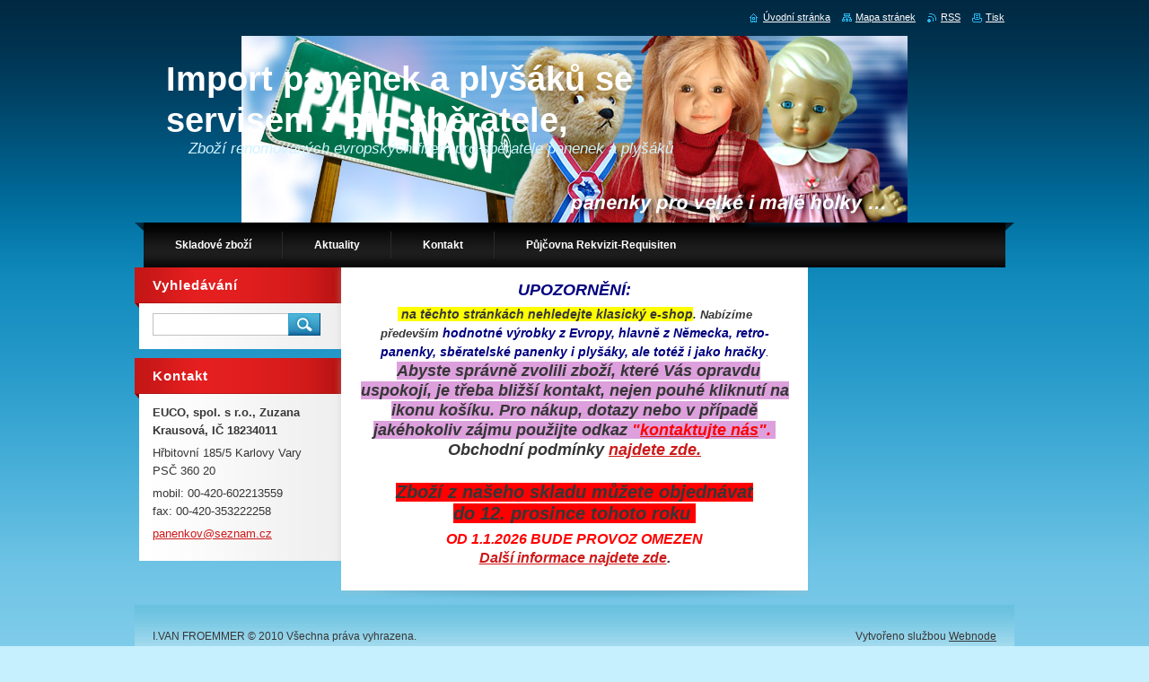

--- FILE ---
content_type: text/html; charset=UTF-8
request_url: https://www.panenkov.eu/home/photogallerycbm_480808/24/
body_size: 6047
content:
<!--[if lte IE 9]><!DOCTYPE HTML PUBLIC "-//W3C//DTD HTML 4.01 Transitional//EN" "https://www.w3.org/TR/html4/loose.dtd"><![endif]-->
<!DOCTYPE html>
<!--[if IE]><html class="ie" lang="cs"><![endif]-->
<!--[if gt IE 9]><!--> 
<html lang="cs">
<!--<![endif]-->
    <head>
        <!--[if lt IE 8]><meta http-equiv="X-UA-Compatible" content="IE=EmulateIE7"><![endif]--><!--[if IE 8]><meta http-equiv="X-UA-Compatible" content="IE=EmulateIE8"><![endif]--><!--[if IE 9]><meta http-equiv="X-UA-Compatible" content="IE=EmulateIE9"><![endif]-->
        <base href="https://www.panenkov.eu/">
  <meta charset="utf-8">
  <meta name="description" content="umělecké panenky, reborni, medvědi, plyšáci, hračky">
  <meta name="keywords" content="panenky, panenka, anenkov, reborni, reborn, medvěd medvědi, plyšáci, hračky, sběratelé, panenky, panenka, panenkov, reborn, umělecké panenky, výtvarnické panenky, plyšáci, hračky">
  <meta name="generator" content="Webnode">
  <meta name="apple-mobile-web-app-capable" content="yes">
  <meta name="apple-mobile-web-app-status-bar-style" content="black">
  <meta name="format-detection" content="telephone=no">
    <link rel="icon" type="image/svg+xml" href="/favicon.svg" sizes="any">  <link rel="icon" type="image/svg+xml" href="/favicon16.svg" sizes="16x16">  <link rel="icon" href="/favicon.ico"><link rel="canonical" href="https://www.panenkov.eu/">
<script type="text/javascript">(function(i,s,o,g,r,a,m){i['GoogleAnalyticsObject']=r;i[r]=i[r]||function(){
			(i[r].q=i[r].q||[]).push(arguments)},i[r].l=1*new Date();a=s.createElement(o),
			m=s.getElementsByTagName(o)[0];a.async=1;a.src=g;m.parentNode.insertBefore(a,m)
			})(window,document,'script','//www.google-analytics.com/analytics.js','ga');ga('create', 'UA-797705-6', 'auto',{"name":"wnd_header"});ga('wnd_header.set', 'dimension1', 'W1');ga('wnd_header.set', 'anonymizeIp', true);ga('wnd_header.send', 'pageview');var _gaq = _gaq || [];
				  (function() {
					var ga = document.createElement('script'); ga.type = 'text/javascript'; ga.async = true;
					ga.src = ('https:' == location.protocol ? 'https://ssl' : 'https://www') + '.google-analytics.com/ga.js';
					var s = document.getElementsByTagName('script')[0]; s.parentNode.insertBefore(ga, s);
				  })(); _gaq.push(['_setAccount', 'UA-78706973-1']);_gaq.push(['_trackPageview']);_gaq.push(['_gat._anonymizeIp']);var pageTrackerAllTrackEvent=function(category,action,opt_label,opt_value){ga('send', 'event', category, action, opt_label, opt_value)};</script>
  <link rel="alternate" type="application/rss+xml" href="https://panenkov.eu/rss/all.xml" title="Všechny články">
<!--[if lte IE 9]><style type="text/css">.cke_skin_webnode iframe {vertical-align: baseline !important;}</style><![endif]-->
        <title>Panenkov</title>
        <meta name="robots" content="index, follow">
        <meta name="googlebot" content="index, follow">
        <link href="https://d11bh4d8fhuq47.cloudfront.net/_system/skins/v9/50000924/css/style.css" rel="stylesheet" type="text/css" media="screen,projection,handheld,tv">
        <link href="https://d11bh4d8fhuq47.cloudfront.net/_system/skins/v9/50000924/css/print.css" rel="stylesheet" type="text/css" media="print">
        <script type="text/javascript" src="https://d11bh4d8fhuq47.cloudfront.net/_system/skins/v9/50000924/js/functions.js"></script>
        <!--[if IE]>
            <script type="text/javascript" src="https://d11bh4d8fhuq47.cloudfront.net/_system/skins/v9/50000924/js/functions-ie.js"></script>
        <![endif]-->
    
				<script type="text/javascript">
				/* <![CDATA[ */
					
					if (typeof(RS_CFG) == 'undefined') RS_CFG = new Array();
					RS_CFG['staticServers'] = new Array('https://d11bh4d8fhuq47.cloudfront.net/');
					RS_CFG['skinServers'] = new Array('https://d11bh4d8fhuq47.cloudfront.net/');
					RS_CFG['filesPath'] = 'https://www.panenkov.eu/_files/';
					RS_CFG['filesAWSS3Path'] = 'https://f3e7ddb9f0.clvaw-cdnwnd.com/6a7ccb94d4ab48594a2fb66ff2792549/';
					RS_CFG['lbClose'] = 'Zavřít';
					RS_CFG['skin'] = 'default';
					if (!RS_CFG['labels']) RS_CFG['labels'] = new Array();
					RS_CFG['systemName'] = 'Webnode';
						
					RS_CFG['responsiveLayout'] = 0;
					RS_CFG['mobileDevice'] = 0;
					RS_CFG['labels']['copyPasteSource'] = 'Více zde:';
					
				/* ]]> */
				</script><script type="text/javascript" src="https://d11bh4d8fhuq47.cloudfront.net/_system/client/js/compressed/frontend.package.1-3-108.js?ph=f3e7ddb9f0"></script><style type="text/css">#content .diskuze label.postTextLabel {display: inherit !important;}</style></head>
    <body>
    <div id="siteBg">
        <div id="site">

            <!-- HEADER -->
            <div id="header">
                <div class="illustration">
                    <div id="logozone">
                        <div id="logo"><span><span id="rbcSystemIdentifierLogo">Import panenek a plyšáků se servisem i pro sběratele, specializovaná půjčovna filmových rekvizit,velko- a maloobchod </span></span></div>                        <p id="moto"><span id="rbcCompanySlogan" class="rbcNoStyleSpan">Zboží renomovaných evropských firem pro sběratele panenek a plyšáků</span></p>
                    </div>
                    <img src="https://f3e7ddb9f0.clvaw-cdnwnd.com/6a7ccb94d4ab48594a2fb66ff2792549/200000296-60a6761a06/panenkov3.jpg?ph=f3e7ddb9f0" width="742" height="208" alt="">                </div>
            </div>
            <!-- /HEADER -->

            <div class="cleaner"><!-- / --></div>

            <!-- MENU -->
            <script type="text/javascript">
            /* <![CDATA[ */
                RubicusFrontendIns.addAbsoluteHeaderBlockId('menuzone');
            /* ]]> */
            </script>

            


      <div id="menuzone">


		<ul class="menu">
	<li class="first">
  
      <a href="/vyrobci-a-vytvarnici/">
    
      <span>Skladové zboží</span>
      
  </a>
  
  
	<ul class="level1">
		<li class="first">
  
      <a href="/souhrnny-prehled-aktualniho-skladu/">
    
      <span>Souhrnný přehled aktuálního skladu</span>
      
  </a>
  
  </li>
		<li class="last">
  
      <a href="/vyrobci-a-vytvarnici/schildkrot/">
    
      <span>Schildkröt</span>
      
  </a>
  
  
		<ul class="level2">
			<li class="first">
  
      <a href="/vyrobci-a-vytvarnici/schildkrot/historie/">
    
      <span>Historie Schildkröt</span>
      
  </a>
  
  </li>
			<li>
  
      <a href="/vyrobci-a-vytvarnici/schildkrot/soucasnost/">
    
      <span>Hračkové panenky Schildkröt</span>
      
  </a>
  
  </li>
			<li class="last">
  
      <a href="/vyrobci-a-vytvarnici/schildkrot/vytvarnicke-sberatelske-panenky/">
    
      <span>Výtvarnické sběratelské panenky Schildkröt</span>
      
  </a>
  
  
			<ul class="level3">
				<li class="first">
  
      <a href="/vyrobci-a-vytvarnici/schildkrot/vytvarnicke-sberatelske-panenky/sberatelske-panenky-podle-navrhu-sieglinde-frieske/">
    
      <span>Sběratelské panenky podle návrhů Sieglinde Frieske</span>
      
  </a>
  
  </li>
				<li>
  
      <a href="/vyrobci-a-vytvarnici/schildkrot/vytvarnicke-sberatelske-panenky/sberatelske-panenky-podle-navrhu-brigitte-patsch/">
    
      <span>Sběratelské panenky podle návrhů Brigitte Pätsch</span>
      
  </a>
  
  </li>
				<li>
  
      <a href="/vyrobci-a-vytvarnici/schildkrot/vytvarnicke-sberatelske-panenky/sberatelske-panenky-podle-navrhu-rosemarie-anny-muller/">
    
      <span>Sběratelské panenky podle návrhů Rosemarie Anny Müller</span>
      
  </a>
  
  </li>
				<li>
  
      <a href="/vyrobci-a-vytvarnici/schildkrot/vytvarnicke-sberatelske-panenky/sberatelske-panenky-podle-navrhu-karoly-wegerich/">
    
      <span>Sběratelské panenky podle návrhů Karoly Wegerich</span>
      
  </a>
  
  </li>
				<li>
  
      <a href="/vyrobci-a-vytvarnici/schildkrot/vytvarnicke-sberatelske-panenky/sberatelske-panenky-podle-navrhu-gudrun-legler/">
    
      <span>Sběratelské panenky podle návrhů Gudrun Legler</span>
      
  </a>
  
  </li>
				<li>
  
      <a href="/vyrobci-a-vytvarnici/schildkrot/vytvarnicke-sberatelske-panenky/sberatelske-panenky-podle-navrhu-natali-blick/">
    
      <span>Sběratelské panenky podle návrhů Natali Blick</span>
      
  </a>
  
  </li>
				<li class="last">
  
      <a href="/vyrobci-a-vytvarnici/schildkrot/vytvarnicke-sberatelske-panenky/sberatelske-panenky-podle-navrhu-sybille-sauer/">
    
      <span>Sběratelské panenky podle návrhů Sybille Sauer</span>
      
  </a>
  
  </li>
			</ul>
			</li>
		</ul>
		</li>
	</ul>
	</li>
	<li>
  
      <a href="/aktuality/">
    
      <span>Aktuality</span>
      
  </a>
  
  </li>
	<li>
  
      <a href="/napiste-nam/">
    
      <span>Kontakt</span>
      
  </a>
  
  </li>
	<li class="last">
  
      <a href="/rekvizity-requisiten/">
    
      <span>Půjčovna Rekvizit-Requisiten</span>
      
  </a>
  
  </li>
</ul>

      </div>

					
            <!-- /MENU -->

            <div class="cleaner"><!-- / --></div>

            <!-- MAIN -->
            <div id="main">
                <div id="mainContent">

                    <!-- CONTENT -->
                    <div id="contentBg">
                    <div id="content">

                        <!-- NAVIGATOR -->
                        <div id="pageNavigator" class="rbcContentBlock" style="display: none;"></div>                        <!-- /NAVIGATOR -->

                        <div class="cleaner"><!-- / --></div>

                        

      <div class="box wsw">
          <div class="boxContentBorder"><div class="boxContent">

		<p style="text-align: center;"><span style="color:#000080;"><span style="font-size: 18px;"><i><b>UPOZORNĚNÍ:</b></i></span></span></p>
<p style="text-align: center;"><span style="font-size: 14px;"><span style="background-color: rgb(255, 255, 0);">&nbsp;</span></span><strong><i><span style="font-size: 14px;"><span style="background-color: rgb(255, 255, 0);">na těchto stránkách nehledejte klasický e-shop</span></span>. Nabízíme především&nbsp;<span style="font-size:14px;"><span style="color:#000080;">hodnotné výrobky z Evropy, hlavně z Německa, retro-panenky, sběratelské panenky i plyšáky, ale totéž i jako hračky</span></span></i></strong><span style="font-size:14px;"><span style="color:#000080;"><i>.</i></span></span><br>
<span style="color: rgb(255, 102, 0);"><i>&nbsp;&nbsp;</i></span><span style="font-size: 18px;"><i><strong><span style="background-color: rgb(221, 160, 221);">Abyste správně&nbsp;zvolili&nbsp;zboží, které&nbsp;Vás&nbsp;opravdu uspokojí, je třeba bližší kontakt, nejen pouhé kliknutí na ikonu košíku.</span></strong></i><span style="color: rgb(255, 102, 0);"><i><span style="background-color: rgb(221, 160, 221);">&nbsp;</span></i></span></span><i><b><span style="font-size: 18px;"><span style="background-color: rgb(221, 160, 221);">Pro nákup, dotazy nebo v případě jakéhokoliv zájmu použijte odkaz <span style="color:#ff0000;">"</span><a href="https://www.panenkov.eu/napiste-nam/"><span style="color:#ff0000;">kontaktujte nás</span></a><span style="color:#ff0000;">"</span></span><span style="color:#ff0000;"><span style="background-color: rgb(221, 160, 221);">.&nbsp;</span></span></span><br>
<span style="font-size:18px;">Obchodní podmínky&nbsp;<a href="http://www.panenkov.webnode.cz/napiste-nam/" rel="nofollow">najdete zde.</a></span></b></i></p>

                       
          </div></div>
        </div>
      
        <div class="cleaner"><!-- / --></div>

		

      <div class="box wsw">
          <div class="boxContentBorder"><div class="boxContent">

		<p style="text-align: center;"><em style="font-size: 0.8em;"><strong><span style="font-size:16px;"><span style="font-size:20px;"><span style="background-color:#ff0000;">Zboží z našeho skladu můžete objednávat<br>
do 12. prosince tohoto roku&nbsp;</span></span></span></strong></em></p>
<p style="text-align: center;"><em><strong><span style="font-size:16px;"><span style="color:#ff0000;">OD 1.1.2026 BUDE PROVOZ OMEZEN</span><br>
<a href="https://www.panenkov.eu/news/chces-li-rozesmat-boha-seznam-ho-se-svymi-plany/">Další informace najdete zde</a>.</span></strong></em></p>

                       
          </div></div>
        </div>
      
        <div class="cleaner"><!-- / --></div>

		
                    </div>
                    </div>
                    <!-- /CONTENT -->

                    <!-- SIDEBAR -->
                    <div id="sidebar">
                        <div id="sidebarContent">

                            <!-- SEARCH -->
                            

		  <div class="box ">
        <div class="boxTitle"><h2>Vyhledávání</h2></div>
        <div class="boxContentBorder"><div class="boxContent">

		<form action="/search/" method="get" id="fulltextSearch">
        
        <input type="text" name="text" id="fulltextSearchText">
        <input id="fulltextSearchButton" type="image" src="https://d11bh4d8fhuq47.cloudfront.net/_system/skins/v9/50000924/img/search.jpg" title="Hledat">
        <div class="cleaner"><!-- / --></div> 

		</form>

       </div></div>
      </div>

		                            <!-- /SEARCH -->

                            <div class="cleaner"><!-- / --></div>

                            
                            
                            <div class="cleaner"><!-- / --></div>

                            <!-- CONTACT -->
                            

      <div class="box contact">
        <div class="boxTitle"><h2>Kontakt</h2></div>
        <div class="boxContentBorder"><div class="boxContent">
          
		

      <p><strong>EUCO, spol. s r.o.,             Zuzana Krausová,         IČ 18234011</strong></p>
      
      
      <p class="address">Hřbitovní 185/5 Karlovy Vary PSČ 360 20</p>

	            
      
      
      <p class="phone">mobil: 00-420-602213559<br />
fax: 00-420-353222258</p>

	
      
	
	    <p class="email"><a href="&#109;&#97;&#105;&#108;&#116;&#111;:&#112;&#97;&#110;&#101;&#110;&#107;&#111;&#118;&#64;&#115;&#101;&#122;&#110;&#97;&#109;&#46;&#99;&#122;"><span id="rbcContactEmail">&#112;&#97;&#110;&#101;&#110;&#107;&#111;&#118;&#64;&#115;&#101;&#122;&#110;&#97;&#109;&#46;&#99;&#122;</span></a></p>

	           

		
                   
        </div></div>
      </div> 

					
                            <!-- /CONTACT -->

                        </div>
                    </div>
                    <!-- /SIDEBAR -->

                    <!-- LEFTSIDE -->
                    <div id="leftSide">
                        <div id="leftSideContent">

                            
                            
                        </div>
                    </div>
                    <!-- /LEFTSIDE -->

                    <hr class="cleaner">

                </div><!-- mainContent -->

            </div>
            <!-- MAIN -->            

            <!-- FOOTER -->
            <div id="footer">
                <div id="footerContent">
                    <div id="footerLeft">
                        <span id="rbcFooterText" class="rbcNoStyleSpan">I.VAN FROEMMER © 2010 Všechna práva vyhrazena.</span>                    </div>
                    <div id="footerRight">
                        <span class="rbcSignatureText">Vytvořeno službou <a href="https://www.webnode.cz?utm_source=brand&amp;utm_medium=footer&amp;utm_campaign=premium" rel="nofollow" >Webnode</a></span>                    </div>
                </div>
            </div>
            <!-- /FOOTER -->

            <table id="links"><tr><td>
                <!-- LANG -->
                <div id="lang">
                    <div id="languageSelect"></div>			
                </div>
                <!-- /LANG -->
            </td><td>
                <!-- LINKS -->
                <div id="link">
                    <span class="homepage"><a href="home/" title="Přejít na úvodní stránku.">Úvodní stránka</a></span>
                    <span class="sitemap"><a href="/sitemap/" title="Přejít na mapu stránek.">Mapa stránek</a></span>
                    <span class="rss"><a href="/rss/" title="RSS kanály">RSS</a></span>
                    <span class="print"><a href="#" onclick="window.print(); return false;" title="Vytisknout stránku">Tisk</a></span>
                </div>
                <!-- /LINKS -->
            </td></tr></table>

        </div>
        <div class="cleaner"><!-- / --></div>
    </div>

    <script src="https://d11bh4d8fhuq47.cloudfront.net/_system/skins/v9/50000924/js/Menu.js" type="text/javascript"></script>

    <script type="text/javascript">
    /* <![CDATA[ */

        build_menu();

    /* ]]> */
    </script>

    <script type="text/javascript">
    /* <![CDATA[ */

        RubicusFrontendIns.addObserver
	({
            onContentChange: function ()
            {
                build_menu();
                setContentSize();
            },

            onStartSlideshow: function()
            {
                $('slideshowControl').innerHTML	= '<span>Pozastavit prezentaci<'+'/span>';
		$('slideshowControl').title = 'Pozastavit automatické procházení obrázků';
		$('slideshowControl').onclick = RubicusFrontendIns.stopSlideshow.bind(RubicusFrontendIns);
            },

            onStopSlideshow: function()
            {
                $('slideshowControl').innerHTML	= '<span>Spustit prezentaci<'+'/span>';
		$('slideshowControl').title = 'Spustit automatické procházení obrázků';
		$('slideshowControl').onclick = RubicusFrontendIns.startSlideshow.bind(RubicusFrontendIns);
            },

            onShowImage: function()
            {
                if (RubicusFrontendIns.isSlideshowMode())
		{
                    $('slideshowControl').innerHTML = '<span>Pozastavit prezentaci<'+'/span>';
                    $('slideshowControl').title	= 'Pozastavit automatické procházení obrázků';
                    $('slideshowControl').onclick = RubicusFrontendIns.stopSlideshow.bind(RubicusFrontendIns);
		}
                setContentSize();
            }
	});

        if (!$('detailScript'))
        {
            window.onload = setContentSize;
        }
        document.body.onresize = setContentSize;
        window.onresize = setContentSize;

        RubicusFrontendIns.addFileToPreload('https://d11bh4d8fhuq47.cloudfront.net/_system/skins/v9/50000924/img/loading.gif');

        RubicusFrontendIns.addFileToPreload('https://d11bh4d8fhuq47.cloudfront.net/_system/skins/v9/50000924/img/menu_hover.jpg');
        RubicusFrontendIns.addFileToPreload('https://d11bh4d8fhuq47.cloudfront.net/_system/skins/v9/50000924/img/submenu_bg.jpg');

    /* ]]> */
    </script>

  <div id="rbcFooterHtml"></div><script type="text/javascript"></script><script type="text/javascript">var keenTrackerCmsTrackEvent=function(id){if(typeof _jsTracker=="undefined" || !_jsTracker){return false;};try{var name=_keenEvents[id];var keenEvent={user:{u:_keenData.u,p:_keenData.p,lc:_keenData.lc,t:_keenData.t},action:{identifier:id,name:name,category:'cms',platform:'WND1',version:'2.1.157'},browser:{url:location.href,ua:navigator.userAgent,referer_url:document.referrer,resolution:screen.width+'x'+screen.height,ip:'18.224.170.193'}};_jsTracker.jsonpSubmit('PROD',keenEvent,function(err,res){});}catch(err){console.log(err)};};</script></body>
</html>

